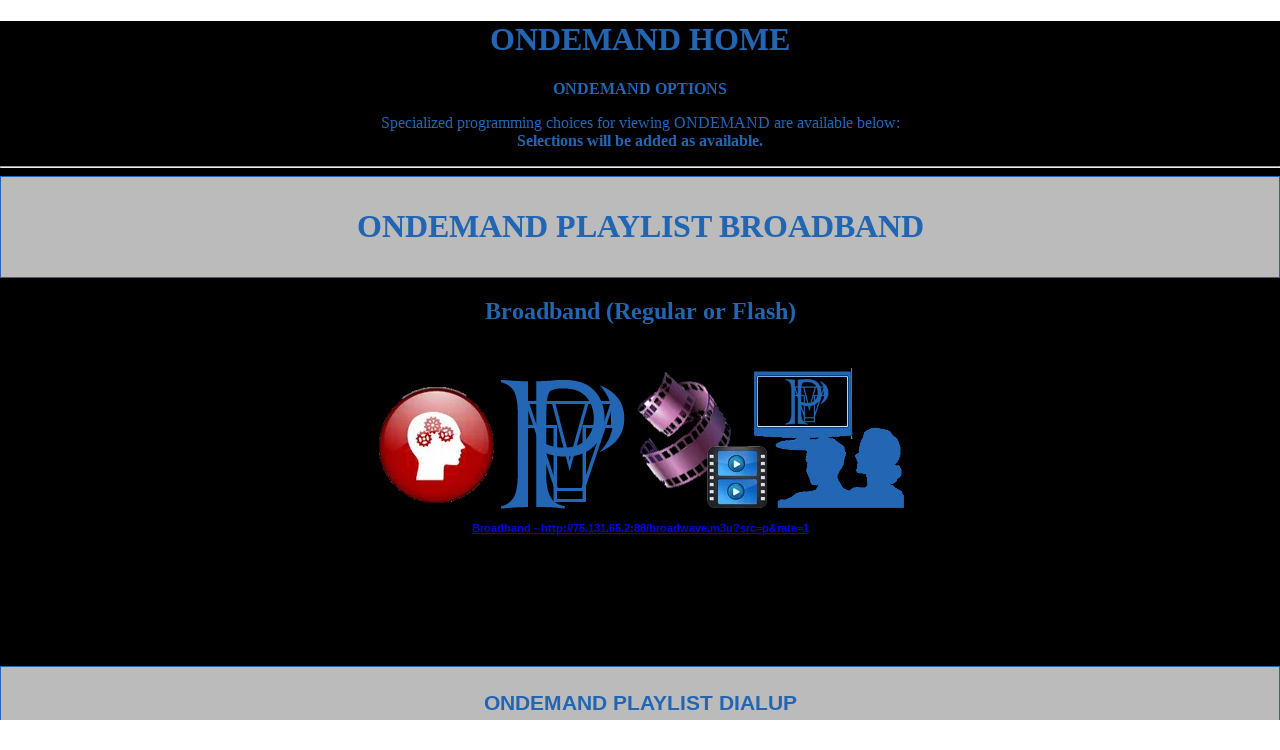

--- FILE ---
content_type: text/html
request_url: https://pullman.net/BROADCASTPROGRAMMING/ONDEMAND.html
body_size: 1246
content:
<!DOCTYPE html PUBLIC "-//W3C//DTD XHTML 1.0 Transitional//EN" "http://www.w3.org/TR/xhtml1/DTD/xhtml1-transitional.dtd">
<html xmlns="http://www.w3.org/1999/xhtml">
<HEAD>
 
<meta http-equiv="Content-Type" content="text/html; charset=iso-8859-1" />
<meta name="copyright" content="PULLMAN.NET 1994 - 2015" />
<meta name="description" content="Programming for Broadcasters - Internet Network Operations Non-stop since August 11 1994" />
<meta name="keywords" content="Information, weather, weather forecasts, talk, music, streaming, television, Programming, indie, independent, bands, entertainers, news, discussion, science, bluegrass, blues, jazz, funk, soul, rock, AM, FM, HD, Satellite, hosting, stormchasing, rockets, international operations" />
<meta name="robots" content="index,follow"/>
<title>PULLMAN.TV - PULLMAN.NET ONDEMAND</title>
<style type="text/css">
<!--

#mainbody {
	height: 3200px;
	width: 100%;
	margin-right: auto;
	margin-left: auto;
	background-color: #000000;
		text-align: center;
		color: #2266b3;
	background-repeat: no-repeat;
}body {	margin-left: 0px;	margin-top: 0px;	margin-right: 0px;	margin-bottom: 0px;	}


#titlebar {
	font-family: Tahoma, Geneva, sans-serif;
	font-size: 8pt;
	font-weight: bold;
	float: left;
	height: 180px;
	width: 100%;
	text-align: center;
	color: #2266b3;
	padding-top: 0px;
	padding-right: 0px;
	padding-left: 0px;
	margin-bottom: 0px;
	margin-left: 0px;
	margin-right: 0px;
}body,td,th {
}

-->
</style>
</head>
<body>
<div id="mainbody">
<h1><b>ONDEMAND HOME</b></h1><a name="advanced"><b>ONDEMAND OPTIONS</b></a><p>Specialized programming choices for viewing ONDEMAND are available below: </br>
<b>Selections will be added as available.</p><hr /><div style="border:1px solid; background-color:#BBB; padding:10px">
<h1><b>ONDEMAND PLAYLIST BROADBAND</b></h1></div><h2>Broadband (Regular or Flash)</h2><p></p><a style="font-size: 16px;"<br /><br />
  <div id="titlebar">

    <a href="http://75.131.65.2:88/broadwave.m3u?src=p&rate=1" ><img src="ONDEMANDPtv.png" width="551" height="159" align="center"/> </br> Broadband - http://75.131.65.2:88/broadwave.m3u?src=p&rate=1</a> </br> <br />
 <object classid="clsid:D27CDB6E-AE6D-11cf-96B8-444553540000" codebase="http://download.macromedia.com/pub/shockwave/cabs/flash/swflash.cab#version=9,0,0,0" width=200 height=120>
<param name=movie value="http://75.131.65.2:88/nchflashplayer.swf" />
<param name=FlashVars value="playlist=http://75.131.65.2:88/broadwave.txt?rate=1&amp;showlist=1" />
<param name=quality value=best />
<embed src="http://75.131.65.2:88/nchflashplayer.swf" flashvars="playlist=http://75.131.65.2:88/broadwave.txt?rate=1&amp;showlist=1" width=200 height=120 quality=best type="application/x-shockwave-flash" pluginspage="http://www.adobe.com/go/getflashplayer" />
</object>
 

 <div style="border:1px solid; background-color:#BBB; padding:10px">
<h1><b>ONDEMAND PLAYLIST DIALUP</b></h1></div><h2>Dialup (Regular or Flash)</h2><a style="font-size: 16px;"<br /><br />
<p></br>
<a href="http://75.131.65.2:88/broadwave.m3u?src=p&rate=0" ><img src="ONDEMANDPtv.png" width="551" height="159" align="center"/> </br> Dialup - http://75.131.65.2:88/broadwave.m3u?src=p&rate=0 </a> </br> <br /> </p></br>
 <object classid="clsid:D27CDB6E-AE6D-11cf-96B8-444553540000" codebase="http://download.macromedia.com/pub/shockwave/cabs/flash/swflash.cab#version=9,0,0,0" width=200 height=120>
<param name=movie value="http://75.131.65.2:88/nchflashplayer.swf" />
<param name=FlashVars value="playlist=http://75.131.65.2:88/broadwave.txt?rate=0&amp;showlist=1" />
<param name=quality value=best />
<embed src="http://75.131.65.2:88/nchflashplayer.swf" flashvars="playlist=http://75.131.65.2:88/broadwave.txt?rate=0&amp;showlist=1" width=200 height=120 quality=best type="application/x-shockwave-flash" pluginspage="http://www.adobe.com/go/getflashplayer" />
</object>

<div style="border:1px solid; background-color:#BBB; padding:10px"><h1><b> PTV HDTV PROGRAMMING HOME</b></h1></div>
 </br> <a href="ptvhd.html" ><img src="longPtv.png" width="551" height="159" align="center"/></br> PTV HDTV PROGRAMMING HOME</a> </br> <br />
 
<div style="border:1px solid; background-color:#BBB; padding:10px"><h1><b> PTV AUDIO ONLY PROGRAMMING HOME</b></h1></div>
 </br> <a href="swampradio.html" ><img src="longPnet.png" width="551" height="159" align="center"/></br> PTV AUDIO ONLY PROGRAMMING HOME</a> </br> <br /> <br />   
  <p>   &copy;1994-2015 PULLMAN.TV & PULLMAN.NET <br />    All Right Reserved </br> </br> Celebrating over 20 Years of Our Website Presence on the World Wide Web</p></</div>
</br><a href="http://pullman.tv" ></br> RETURN TO HOME PAGE</a> </br></div>
</body>
</html>